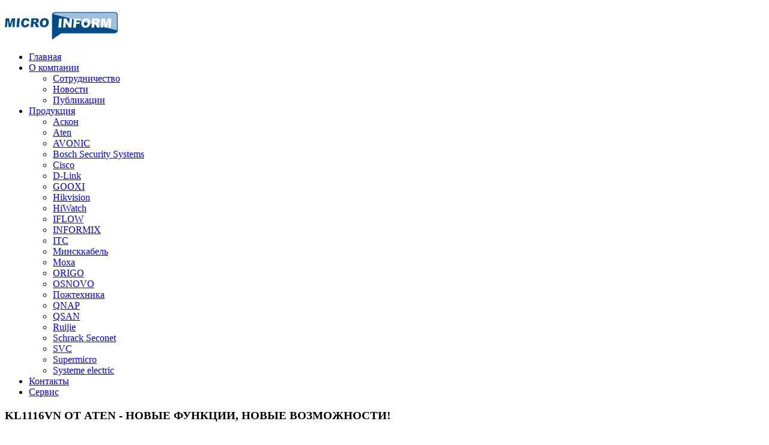

--- FILE ---
content_type: text/html; charset=utf-8
request_url: https://microinform.by/o-kompanii/novosti/161-kl1116vn-ot-aten-novye-funktsii-novye-vozmozhnosti
body_size: 5854
content:
<!DOCTYPE HTML>
<html lang="ru-ru" dir="ltr">

<head>
<meta charset="utf-8" />
<meta http-equiv="X-UA-Compatible" content="IE=edge,chrome=1">
<meta name="viewport" content="width=device-width, initial-scale=1">
  <base href="https://microinform.by/o-kompanii/novosti/161-kl1116vn-ot-aten-novye-funktsii-novye-vozmozhnosti" />
  <meta name="keywords" content="Moxa, Aten, OKI, APC, сетевое оборудование, кабельная продукция" />
  <meta name="author" content="Super User" />
  <meta name="generator" content="Joomla! - Open Source Content Management" />
  <title>KL1116VN ОТ ATEN - НОВЫЕ ФУНКЦИИ, НОВЫЕ ВОЗМОЖНОСТИ!</title>
  <link href="/favicon.ico" rel="shortcut icon" type="image/vnd.microsoft.icon" />
  <link rel="stylesheet" href="/cache/widgetkit/widgetkit-984bf2f4.css" type="text/css" />
  <script src="/media/system/js/mootools-core.js" type="text/javascript"></script>
  <script src="/media/system/js/core.js" type="text/javascript"></script>
  <script src="/media/system/js/caption.js" type="text/javascript"></script>
  <script src="/media/widgetkit/js/jquery.js" type="text/javascript"></script>
  <script src="/cache/widgetkit/widgetkit-f3b1a388.js" type="text/javascript"></script>
  <script type="text/javascript">
window.addEvent('load', function() {
				new JCaption('img.caption');
			});
  </script>

<link rel="apple-touch-icon-precomposed" href="/templates/yoo_infinite/apple_touch_icon.png" />
<link rel="stylesheet" href="/templates/yoo_infinite/css/base.css" />
<link rel="stylesheet" href="/templates/yoo_infinite/css/layout.css" />
<link rel="stylesheet" href="/templates/yoo_infinite/css/menus.css" />
<style>.wrapper { max-width: 980px; }
#maininner { width: 100%; }
#menu .dropdown { width: 250px; }
#menu .columns2 { width: 500px; }
#menu .columns3 { width: 750px; }
#menu .columns4 { width: 1000px; }</style>
<link rel="stylesheet" href="/templates/yoo_infinite/css/modules.css" />
<link rel="stylesheet" href="/templates/yoo_infinite/css/tools.css" />
<link rel="stylesheet" href="/templates/yoo_infinite/css/system.css" />
<link rel="stylesheet" href="/templates/yoo_infinite/css/extensions.css" />
<link rel="stylesheet" href="/templates/yoo_infinite/css/custom.css" />
<link rel="stylesheet" href="/templates/yoo_infinite/css/animation.css" />
<link rel="stylesheet" href="/templates/yoo_infinite/css/font2/arial.css" />
<link rel="stylesheet" href="/templates/yoo_infinite/css/font3/arial.css" />
<link rel="stylesheet" href="/templates/yoo_infinite/css/style.css" />
<link rel="stylesheet" href="/templates/yoo_infinite/css/responsive.css" />
<link rel="stylesheet" href="/templates/yoo_infinite/css/print.css" />
<script src="/templates/yoo_infinite/warp/js/warp.js"></script>
<script src="/templates/yoo_infinite/warp/js/responsive.js"></script>
<script src="/templates/yoo_infinite/warp/js/accordionmenu.js"></script>
<script src="/templates/yoo_infinite/warp/js/dropdownmenu.js"></script>
<script src="/templates/yoo_infinite/js/template.js"></script>
</head>

<body id="page" class="page    body-dark isblog " data-config='{"twitter":0,"plusone":0,"facebook":0,"style":"default"}'>

	
		
	<div id="block-header">
		<div class="block-header wrapper ">
				
			<header id="header" class="clearfix">
				
					
				<a id="logo" href="https://microinform.by">
<p><img src="/images/microinform.png" alt="Микроинформ" height="50" style="border: 0;" border="0" /></p></a>
				
								<div id="menubar">
					
										<nav id="menu"><ul class="menu menu-dropdown">
<li class="level1 item101"><a href="/" class="level1"><span>Главная</span></a></li><li class="level1 item192 parent active"><a href="/o-kompanii" class="level1 parent active"><span>О компании</span></a><div class="dropdown columns1"><div class="dropdown-bg"><div><div class="width100 column"><ul class="level2"><li class="level2 item193"><a href="/o-kompanii/sotrudnichestvo" class="level2"><span>Сотрудничество</span></a></li><li class="level2 item222 active current"><a href="/o-kompanii/novosti" class="level2 active current"><span>Новости</span></a></li><li class="level2 item276"><a href="/o-kompanii/blog" class="level2"><span>Публикации</span></a></li></ul></div></div></div></div></li><li class="level1 item204 parent"><a href="/produktsiya" class="level1 parent"><span>Продукция</span></a><div class="dropdown columns1"><div class="dropdown-bg"><div><div class="width100 column"><ul class="level2"><li class="level2 item427"><a href="/produktsiya/askon" class="level2"><span>Аскон</span></a></li><li class="level2 item209"><a href="/produktsiya/aten" class="level2"><span>Aten</span></a></li><li class="level2 item398"><a href="/produktsiya/avonic" class="level2"><span>AVONIC</span></a></li><li class="level2 item304"><a href="/produktsiya/bosch-security-systems" class="level2"><span>Bosch Security Systems</span></a></li><li class="level2 item219"><a href="/produktsiya/cisco" class="level2"><span>Cisco</span></a></li><li class="level2 item230"><a href="/produktsiya/d-link" class="level2"><span>D-Link</span></a></li><li class="level2 item417"><a href="/produktsiya/gooxi" class="level2"><span>GOOXI</span></a></li><li class="level2 item224"><a href="/produktsiya/oki" class="level2"><span>Hikvision</span></a></li><li class="level2 item322"><a href="/produktsiya/hiwatch" class="level2"><span>HiWatch</span></a></li><li class="level2 item423"><a href="/produktsiya/iflow" class="level2"><span>IFLOW</span></a></li><li class="level2 item314"><a href="/produktsiya/informix" class="level2"><span>INFORMIX</span></a></li><li class="level2 item412"><a href="/produktsiya/itc" class="level2"><span>ITC</span></a></li><li class="level2 item421"><a href="/produktsiya/minskkabel" class="level2"><span>Минсккабель</span></a></li><li class="level2 item205"><a href="/produktsiya/moxa" class="level2"><span>Moxa</span></a></li><li class="level2 item419"><a href="/produktsiya/origo" class="level2"><span>ORIGO</span></a></li><li class="level2 item400"><a href="/produktsiya/osnovo" class="level2"><span>OSNOVO</span></a></li><li class="level2 item435"><a href="/produktsiya/pozhtekhnika" class="level2"><span>Пожтехника</span></a></li><li class="level2 item310"><a href="/produktsiya/qnap" class="level2"><span>QNAP</span></a></li><li class="level2 item410"><a href="/produktsiya/qsan" class="level2"><span>QSAN</span></a></li><li class="level2 item433"><a href="/produktsiya/ruijie" class="level2"><span>Ruijie</span></a></li><li class="level2 item408"><a href="/produktsiya/schrack-seconet" class="level2"><span>Schrack Seconet</span></a></li><li class="level2 item406"><a href="/produktsiya/svc" class="level2"><span>SVC</span></a></li><li class="level2 item213"><a href="/produktsiya/supermicro" class="level2"><span>Supermicro</span></a></li><li class="level2 item414"><a href="/produktsiya/systeme-electric" class="level2"><span>Systeme electric</span></a></li></ul></div></div></div></div></li><li class="level1 item203"><a href="/kontakty" class="level1"><span>Контакты</span></a></li><li class="level1 item426"><a href="/service" class="level1"><span>Сервис</span></a></li></ul></nav>
					
										
				</div>
				
				
			</header>

		</div>
	</div>
	
	
					
				
	<div id="block-main" class="bg-white">	
		<div class="block-main wrapper ">
			
			<div id="main" class="grid-block">

				<div id="maininner" class="grid-box">

					
					
										<section id="content" class="grid-block">
<div id="system-message-container">
</div>

<div id="system">

	
	<article class="item" data-permalink="http://microinform.by/o-kompanii/novosti/161-kl1116vn-ot-aten-novye-funktsii-novye-vozmozhnosti">

		
				<header>

										
								
			<h1 class="title">KL1116VN ОТ ATEN - НОВЫЕ ФУНКЦИИ, НОВЫЕ ВОЗМОЖНОСТИ!</h1>

						<p class="meta">
		
				 вкл. <time datetime="2017-05-04" pubdate>04 Май 2017</time>. 	
			
			</p>
			
		</header>
			
		
		<div class="content clearfix">

		
<p><span style="font-size: 12.16px;">ATEN представляет 16-портовый Dual Rail КВМ-коммутатор с ЖК дисплеем, использованием кабеля Cat 5, c доступом по IP и поддержкой 1-локального/удаленного пользовательского доступа  KL1116VN.</span></p>
 
<p> </p>
<p><img src="/images/kl1116vn.kvm.lcd-kvm-switches.45.jpg" border="0" width="363" height="248" style="border: 0; float: left; margin: 6px;" /></p>
<p>Этот КВМ-коммутатор оснащен независимо выдвигающимися модулями 19" ЖК-монитора со светодиодной подсветкой и клавиатуры со встроенным тачпадом.</p>
<p>КВМ-коммутатор KL1116VN позволяет операторам получать доступ для мониторинга и управления всем центром обработки данных (ЦОД), как с локальной консоли, так и удаленно с использованием IP-соединений и веб-браузера. Кроме того, обеспечивается поддержка внешнего модема для устранения неполадок на уровне BIOS, в случае отключения или отсутствия локальной сети. </p>
<p>Для осуществление контроля и управления всем ЦОД наш КВМ-коммутатор KL1116VN поддерживает блейд-серверы и платформы с такими мощными новыми функциями, как взаимодействие по энергопитанию (Power Association). Это позволяет КВМ-портам быть связанными с розетками блоков распределения питания (PDU) компании ATEN для управления энергопитанием, подсоединенных серверов с помощью встроенного пользовательского интерфейса.</p>
<p>КВМ-коммутатор KL1116VN теперь может взаимодействовать с программным обеспечением для видеорегистрации событий (CCVSR) и с программным обеспечением для централизованного управления (CC2000). Вне зависимости от того, где в мире находятся администраторы, с помощью CC2000 им предоставляется полный контроль над удаленными ЦОД, позволяя на расстоянии осуществлять наблюдение и управление всеми устройствами в сети, включая платформы с блейд-серверами, отдельные блейд-серверы и виртуальные машины. Программное обеспечение для видеорегистрации событий (CCVSR) записывает все действия на серверах, к которым осуществляются подключения с помощью КВМ-коммутаторов c доступом по IP. Все операции и изменения, без каких-либо исключений, начиная с уровня BIOS и до входа в систему, от запуска программных приложений и до настройки операционной системы, записываются и сохраняются в специальном видеофайле, как факты..</p>
<p>Функция поддержки виртуальных носителей (Virtual Media) позволяет Вам подключаться к носителям данных на USB-накопителях, жестких дисках и дисках DVD/CD, расположенных на удаленных серверах, что позволяет администраторам с легкостью переносить файлы, устанавливать приложения и обновления для ОС или выполнять диагностику по сети.</p>
<p>Дополнительными эксклюзивными возможностями КВМ-коммутаторов с доступом по IP компании ATEN являются: электронная доска сообщений, режим Panel Array Mode™, функции Mouse DynaSync™ и идентификации адаптера (Adapter ID), а также безопасный последовательный доступ к серверу. Устройства с последовательным управлением, к которым обеспечивается безопасный доступ, включают в себя сетевое оборудование, UNIIX-серверы, Linux-серверы, Sun-серверы и многие другие последовательные консоли. Это позволяет осуществлять установку без использования дорогостоящих последовательных адаптеров.</p>
<p>Обладая двумя сетевыми адаптерами и поддержкой внешнего модема, КВМ-коммутаторы c доступом по IP разработаны с повышенной надежностью и позволяют обеспечить удаленный доступ к всему подключенному оборудованию в режиме 24/7.</p>
<p>С помощью КВМ-коммутаторов c доступом по IP от компании ATEN, ИТ-администраторы практически из любого места могут управлять оборудованием серверных комнат и центров обработки данных. При этом минимизируя транспортные расходы, среднее время восстановления (MTTR) и обеспечивая максимальную доступность для существующих сервисов центра обработки данных.</p>
<p> </p>
<p><em><strong>Дополнительную информацию о продукции ATEN вы всегда можете получить у менеджеров компании "Микроинформ". </strong></em></p>		</div>

		
					<div class="page-nav clearfix">
								<a class="prev" href="/o-kompanii/novosti/162-novaya-linejka-nas-qnap-prostoj-vybor-i-dostupnye-tseny">&lt; Назад</a>
								
								<a class="next" href="/o-kompanii/novosti/159-kompaniya-mikroinform-sobrala-partnerov-na-seminare">Вперёд &gt;</a>
							</div>
		
			
	</article>

</div></section>
					
					
				</div>
				<!-- maininner end -->
				
								
				
			</div>
			
			<!-- main end -->

		</div>
	</div>
	
	
	
	
		<div id="block-footer" class="bg-dark bg-colored">
		<div class="block-footer wrapper ">
		
			<footer id="footer">

								<a id="totop-scroller" href="#page"></a>
				
				<div class="module   deepest">

			
<p>2006-2026 © ООО "Микроинформ"</p>		
</div>			<!-- Yandex.Metrika counter -->
<script type="text/javascript" >
  (function(m,e,t,r,i,k,a){m[i]=m[i]||function(){(m[i].a=m[i].a||[]).push(arguments)};
  m[i].l=1*new Date();k=e.createElement(t),a=e.getElementsByTagName(t)[0],k.async=1,k.src=r,a.parentNode.insertBefore(k,a)})
  (window, document, "script", "https://mc.yandex.ru/metrika/tag.js", "ym");

  ym(13790962, "init", {
        clickmap:true,
       trackLinks:true,
       accurateTrackBounce:true,
       webvisor:true
  });
</script>
<noscript><div><img src="https://mc.yandex.ru/watch/13790962" style="position:absolute; left:-9999px;" alt="" /></div></noscript>
<!-- /Yandex.Metrika counter -->
			</footer>
			

		</div>
	</div>
		
	<script type="text/javascript" src="https://cp.unisender.com/v5/template-editor-new/js/app/preview/form/form-widget-loader.js"></script>	
</body>
</html>